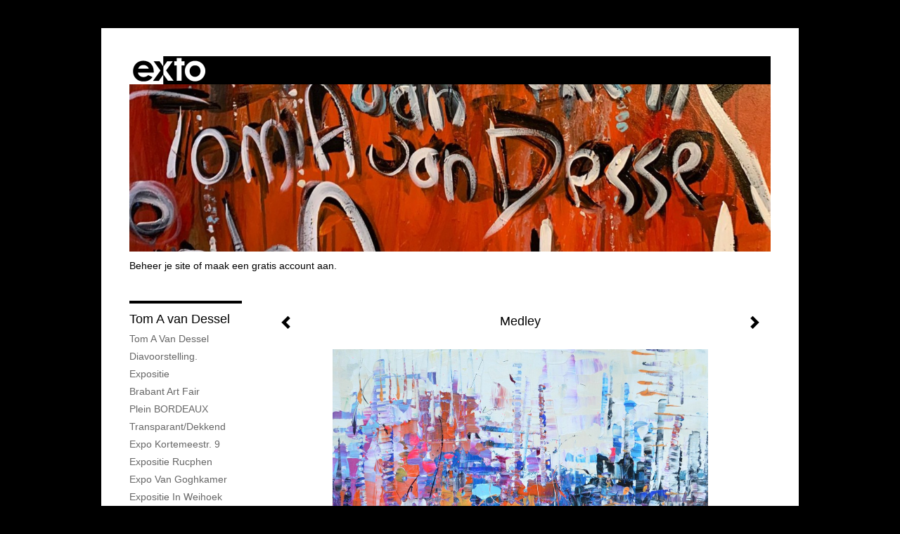

--- FILE ---
content_type: text/html
request_url: https://www.tomavandessel.nl/kunstwerk/358656517_Medley.html
body_size: 8333
content:
<!DOCTYPE html>
<html lang="nl">
	<head>
        		<meta charset="utf-8">
<!-- 		<meta http-equiv="X-UA-Compatible" content="IE=edge"> -->
		<meta name="viewport" content="width=device-width, initial-scale=1">
		<meta name="description" content="&quot;Medley&quot; acryl op 3D doek zijkanten meegeschilderd

Prijswinnaar Exto kunstwerk van de week 50-2022
"/>

		<meta property="og:description" content="&quot;Medley&quot; acryl op 3D doek zijkanten meegeschilderd

Prijswinnaar Exto kunstwerk van de week 50-2022
"/>
		<meta property="og:title" content="Medley"/>
		<meta property="og:url" content="https://www.tomavandessel.nl/kunstwerk/358656517_Medley.html"/>
		<meta property="og:type" content="website" />


        <script type="text/javascript" src="https://da585e4b0722.eu-west-1.sdk.awswaf.com/da585e4b0722/bd489623ccdd/challenge.js" defer></script>

        <style>
			.force-upcase {
				text-transform: none !important;
			}
		</style>
		<!-- The above 3 meta tags *must* come first in the head; any other head content must come *after* these tags -->
		<title>Tom A van Dessel - Medley</title>

		<!-- jQuery (necessary for Bootstrap's JavaScript plugins) -->
		<script src="//ajax.googleapis.com/ajax/libs/jquery/1.11.2/jquery.min.js"></script>

		<link rel="stylesheet" type="text/css" href="//dqr09d53641yh.cloudfront.net/css/66773-1769807757.css" />
		<!-- <link rel="stylesheet/less" type="text/css" href="assets/exto.themes.less" /> -->
		<!-- HTML5 shim and Respond.js for IE8 support of HTML5 elements and media queries -->
		<!-- WARNING: Respond.js doesn't work if you view the page via file:// -->
		<!--[if lt IE 9]>
			<script src="https://oss.maxcdn.com/html5shiv/3.7.2/html5shiv.min.js"></script>
			<script src="https://oss.maxcdn.com/respond/1.4.2/respond.min.js"></script>
		<![endif]-->
		<script src="//www.google.com/recaptcha/api.js"></script>
				        
        
        
		<meta property="fb:app_id" content="200441346661022" />

        			<meta property="og:image" content="https://d2w1s6o7rqhcfl.cloudfront.net/66773-o-358656518.jpg"/>
			<meta property="og:image:alt" content="&quot;Medley&quot; acryl op 3D doek zijkanten meegeschilderd

Prijswinnaar Exto kunstwerk van de week 50-2022
"/>
                        
		<style>
			.index-image {
				float: right;
				padding: 20px 0px 20px 20px;
			}
			.ck-content img {
				 display: inline;
			 }
			img {
				image-orientation: from-image;
			}
		</style>
		
		<script type="text/javascript">

			var _gaq = _gaq || [];
			_gaq.push(['_setAccount', 'UA-54784-13']);
            _gaq.push(['_gat._anonymizeIp']);
            _gaq.push(['_trackPageview']);

            
			(function() {
				var ga = document.createElement('script'); ga.type = 'text/javascript'; ga.async = true;
				ga.src = ('https:' == document.location.protocol ? 'https://ssl' : 'http://www') + '.google-analytics.com/ga.js';
				var s = document.getElementsByTagName('script')[0]; s.parentNode.insertBefore(ga, s);
			})();
		</script>

		

	</head>
	<body class="layout--zoom layout--banner -mobile   layout--boxed layout-- theme--contrast" ondragstart="return false" onselectstart="return false" oncontextmenu="alert('Deze afbeelding is auteursrechtelijk beschermd en mag niet zonder toestemming worden gebruikt. This image is copyrighted and may not be used without permission.'); return false;" >

		<div class="page">

			<header class="header" role="banner">
				<div class="header-title">
                    						<a href="http://www.exto.nl" class="header-logo ir ">exto | kunst, kunstenaars, galeries en exposities</a>
                                        
                    				</div>
                					<img draggable="false" class="header-banner" src="//d2w1s6o7rqhcfl.cloudfront.net/66773-header-1669633353.jpg" alt="Tom A van Dessel"/>
                				<p class="header-authentication">
                                                                        <span class="member_banner">
                                        <a target="_top" href="https://www.exto.nl/login.html">Beheer je site</a> of <a target="_top" href="https://www.exto.nl/help/meer_informatie.html">maak een gratis account aan</a>.
                                    </span>
                                            				</p>
			</header>
	  	
			<nav class="navigation navbar navbar-fixed-top">
				<div class="container-fluid">
					<!-- Brand and toggle get grouped for better mobile display -->
					<div class="navbar-header">
						<button type="button" class="navbar-toggle collapsed" data-toggle="collapse" data-target="#bs-example-navbar-collapse-1">
							<span class="sr-only">Toggle navigation</span>
							<span class="icon-bar"></span>
							<span class="icon-bar"></span>
							<span class="icon-bar"></span>
						</button>
						<a class="navbar-brand" href="/">Tom A van Dessel - Medley</a>
					</div>
			
					<div class="collapse navbar-collapse" id="bs-example-navbar-collapse-1">

						<!-- Horizontal menu -->
						<ul class="nav navbar-nav">

<li class="dropdown">
<a href="/" class="dropdown-toggle" data-toggle="dropdown" role="button" aria-expanded="false">Tom A van Dessel <span class="caret"></span></a>

<ul class="dropdown-menu dropdown-menu--mega" role="menu">
<li>
<a href="/index/176631795_Tom+A+van+Dessel.html">
Tom A van Dessel
</a>
</li>
<li>
<a href="/index/240483567_Diavoorstelling.+.html">
Diavoorstelling. 
</a>
</li>
<li>
<a href="/index/381667907_Expositie+.html">
Expositie 
</a>
</li>
<li>
<a href="/index/286634956_Brabant+Art+Fair.html">
Brabant Art Fair
</a>
</li>
<li>
<a href="/index/275194107_Plein+BORDEAUX.html">
Plein BORDEAUX
</a>
</li>
<li>
<a href="/index/249927708_Transparant%2Fdekkend.html">
Transparant/dekkend
</a>
</li>
<li>
<a href="/index/223460740_expo+Kortemeestr.+9.html">
expo Kortemeestr. 9
</a>
</li>
<li>
<a href="/index/208577022_Expositie+Rucphen.html">
Expositie Rucphen
</a>
</li>
<li>
<a href="/index/200659008_expo+van+Goghkamer.html">
expo van Goghkamer
</a>
</li>
<li>
<a href="/index/204462610_expositie+in+weihoek.html">
expositie in weihoek
</a>
</li>
<li>
<a href="/index/222486157_Kunstroute+Zundert.html">
Kunstroute Zundert
</a>
</li>
<li>
<a href="/index/230863151_expositie+Gum.kerk.html">
expositie Gum.kerk
</a>
</li>
<li>
<a href="/index/187577770_Eye+Candy+8.html">
Eye Candy 8
</a>
</li>
<li>
<a href="/index/186204792_Galerie+op+11.html">
Galerie op 11
</a>
</li>
<li>
<a href="/publicaties.html">
publicaties
</a>
</li>
</ul>
</li>
<li class="dropdown">
<a href="/exposities.html" class="dropdown-toggle" data-toggle="dropdown" role="button" aria-expanded="false">Exposities <span class="caret"></span></a>

<ul class="dropdown-menu" role="menu">
<li>
<a href="/exposities.html">
overzicht
</a>
</li>
</ul>
</li>
<li class="dropdown">
<a href="/kunstwerken.html" class="dropdown-toggle" data-toggle="dropdown" role="button" aria-expanded="false">Galerie <span class="caret"></span></a>

<ul class="dropdown-menu dropdown-menu--mega" role="menu">
<li>
<a href="/kunstwerken.html">
overzicht
</a>
</li>
<li class="active">
<a href="/kunstwerken/177336853_Abstract.html">
Abstract
</a>
</li>
<li>
<a href="/kunstwerken/282279326_Expressionistisch.html">
Expressionistisch
</a>
</li>
<li>
<a href="/kunstwerken/200187775_Tom%27s+Bomen.html">
Tom's Bomen
</a>
</li>
<li>
<a href="/kunstwerken/177346662_Bloemen.html">
Bloemen
</a>
</li>
<li>
<a href="/kunstwerken/206604761_Dieren.html">
Dieren
</a>
</li>
<li>
<a href="/kunstwerken/479115918_Body%27s.html">
Body's
</a>
</li>
</ul>
</li>
<li class="dropdown">
<a href="/reageer/site/0.html" class="dropdown-toggle" data-toggle="dropdown" role="button" aria-expanded="false">Contact <span class="caret"></span></a>

<ul class="dropdown-menu" role="menu">
<li>
<a href="/nieuwsbrief.html">
nieuwsbrief
</a>
</li>
<li>
<a href="/reageer/site/0.html">
reageer
</a>
</li>
<li>
<a href="/gast.html">
gastenboek
</a>
</li>
<li>
<a href="/privacy.html">
privacyverklaring
</a>
</li>
</ul>
</li></ul>						
						
						<p class="navigation-authentication">
                            
                                                                    <span class="member_banner">
                                        <a target="_top" href="https://www.exto.nl/login.html">Beheer je site</a> of <a target="_top" href="https://www.exto.nl/help/meer_informatie.html">maak een gratis account aan</a>.
                                    </span>
                                                        						</p>
					</div><!-- /.navbar-collapse -->

                    				</div><!-- /.container-fluid -->
			</nav>
	  	
			<div class="content" role="main">

                					<img draggable="false" class="content-banner" src="//d2w1s6o7rqhcfl.cloudfront.net/66773-header-1669633353.jpg" alt=""/>
                			
				<!-- START ARTWORK -->		  	
<section class="section" id="section-artwork-landscape">
	<div class="artwork">
		<header class="artwork-heading">
			<h2>Medley</h2>
		</header>

        		
			<img src="https://d2w1s6o7rqhcfl.cloudfront.net/66773-o-358656518.jpg" alt="Medley" class="artwork-image"  style="pointer-events:none"/>

        		
		<p class="artwork-description">

            <style>
                .video-container iframe, .video-container object, .video-container embed {
                    width: calc(100vw - 30px);
                    height: calc((100vw - 30px) * .5625);
                    max-width: 560px;
                    max-height: calc(560px * .5625);
                }
            </style>

            				<span>
					80 x 80 x 4 cm, © 2021,
					prijs op aanvraag<br/>Tweedimensionaal | Schilderkunst | Acryl | Op doek<br/>
				</span>
                        
		</p>

        
        			<a href="/kunstwerk/358656351_next.html" class="artwork-option artwork-next" data-toggle="tooltip" data-placement="top" title="Volgende">
				<span class="glyphicon glyphicon-chevron-right" aria-hidden="true"></span>
			</a>
        
        			<a href="/kunstwerk/361290244_prev.html" class="artwork-option artwork-previous" data-toggle="tooltip" data-placement="top" title="Vorige">
				<span class="glyphicon glyphicon-chevron-left" aria-hidden="true"></span>
			</a>
        
		<a href="/reageer/object/358656517.html" class="artwork-option artwork-reply" data-toggle="tooltip" data-placement="top" title="Reageren">
			<span class="glyphicon glyphicon-comment" aria-hidden="true"></span>
		</a>

        
		

				
	</div>
	
	<div class="artwork-description-extra">
		<p><span style="font-size:16px;"><span style="font-family:Arial,Helvetica,sans-serif;">&quot;Medley&quot; acryl op 3D doek zijkanten meegeschilderd</span></span></p>

<p><span style="font-size:16px;"><span style="font-family:Arial,Helvetica,sans-serif;">Prijswinnaar Exto kunstwerk van de week 50-2022</span></span></p>
	</div>

    		
		<div class="gallery-nav">

            	
				<div class="gallery-nav-cell"><a class="gallery-nav-link" href="/kunstwerk/429292931_boeket+I.html"><img src="//d2w1s6o7rqhcfl.cloudfront.net/75x75xN_66773-o-461557634.jpg" alt="" title=""  ></a></div>

            	
				<div class="gallery-nav-cell"><a class="gallery-nav-link" href="/kunstwerk/429292633_Boeket+II.html"><img src="//d2w1s6o7rqhcfl.cloudfront.net/75x75xN_66773-o-461558708.jpg" alt="" title=""  ></a></div>

            	
				<div class="gallery-nav-cell"><a class="gallery-nav-link" href="/kunstwerk/379779450_Celebrate.html"><img src="//d2w1s6o7rqhcfl.cloudfront.net/75x75xN_66773-o-379779451.jpg" alt="" title=""  ></a></div>

            	
				<div class="gallery-nav-cell"><a class="gallery-nav-link" href="/kunstwerk/379159463_Celebrations.html"><img src="//d2w1s6o7rqhcfl.cloudfront.net/75x75xN_66773-o-379159464.jpg" alt="" title=""  ></a></div>

            	
				<div class="gallery-nav-cell"><a class="gallery-nav-link" href="/kunstwerk/374182290_Let%27s+fly+away.html"><img src="//d2w1s6o7rqhcfl.cloudfront.net/75x75xN_66773-o-374182291.jpg" alt="" title=""  ></a></div>

            	
				<div class="gallery-nav-cell"><a class="gallery-nav-link" href="/kunstwerk/378877812_Nabij+La+Concha+Beach%2C+San+Sebasti%C3%A1n.html"><img src="//d2w1s6o7rqhcfl.cloudfront.net/75x75xN_66773-o-378877813.jpg" alt="" title=""  ></a></div>

            	
				<div class="gallery-nav-cell"><a class="gallery-nav-link" href="/kunstwerk/249962622_Strandplezier.html"><img src="//d2w1s6o7rqhcfl.cloudfront.net/75x75xN_66773-o-249962622.jpg" alt="" title=""  ></a></div>

            	
				<div class="gallery-nav-cell"><a class="gallery-nav-link" href="/kunstwerk/356791574_Aan+het+water.html"><img src="//d2w1s6o7rqhcfl.cloudfront.net/75x75xN_66773-o-356791575.jpg" alt="" title=""  ></a></div>

            	
				<div class="gallery-nav-cell"><a class="gallery-nav-link" href="/kunstwerk/367349191_Summer+party.html"><img src="//d2w1s6o7rqhcfl.cloudfront.net/75x75xN_66773-o-367349193.jpg" alt="" title=""  ></a></div>

            	
				<div class="gallery-nav-cell"><a class="gallery-nav-link" href="/kunstwerk/361289192_Street+party+I.html"><img src="//d2w1s6o7rqhcfl.cloudfront.net/75x75xN_66773-o-361289193.jpg" alt="" title=""  ></a></div>

            	
				<div class="gallery-nav-cell"><a class="gallery-nav-link" href="/kunstwerk/361290244_Street+party+II.html"><img src="//d2w1s6o7rqhcfl.cloudfront.net/75x75xN_66773-o-361290245.jpg" alt="" title=""  ></a></div>

            	
				<div class="gallery-nav-cell"><a class="gallery-nav-link" href="/kunstwerk/358656517_Medley.html"><img src="//d2w1s6o7rqhcfl.cloudfront.net/75x75xN_66773-o-358656518.jpg" alt="" title=""  ></a></div>

            	
				<div class="gallery-nav-cell"><a class="gallery-nav-link" href="/kunstwerk/358656351_Potpourri.html"><img src="//d2w1s6o7rqhcfl.cloudfront.net/75x75xN_66773-o-358656352.jpg" alt="" title=""  ></a></div>

            	
				<div class="gallery-nav-cell"><a class="gallery-nav-link" href="/kunstwerk/358166445_Al+wandelend.html"><img src="//d2w1s6o7rqhcfl.cloudfront.net/75x75xN_66773-o-358166446.jpg" alt="" title=""  ></a></div>

            	
				<div class="gallery-nav-cell"><a class="gallery-nav-link" href="/kunstwerk/357654162_Ontmoeting.html"><img src="//d2w1s6o7rqhcfl.cloudfront.net/75x75xN_66773-o-357654163.jpg" alt="" title=""  ></a></div>

            	
				<div class="gallery-nav-cell"><a class="gallery-nav-link" href="/kunstwerk/354343384_Stadswandeling.html"><img src="//d2w1s6o7rqhcfl.cloudfront.net/75x75xN_66773-o-354343385.jpg" alt="" title=""  ></a></div>

            	
				<div class="gallery-nav-cell"><a class="gallery-nav-link" href="/kunstwerk/352385207_Bomenlaan.html"><img src="//d2w1s6o7rqhcfl.cloudfront.net/75x75xN_66773-o-352385208.jpg" alt="" title=""  ></a></div>

            	
				<div class="gallery-nav-cell"><a class="gallery-nav-link" href="/kunstwerk/315476323_Western+Stars+.html"><img src="//d2w1s6o7rqhcfl.cloudfront.net/75x75xN_66773-o-315476324.jpg" alt="" title=""  ></a></div>

            	
				<div class="gallery-nav-cell"><a class="gallery-nav-link" href="/kunstwerk/352153641_Wandelplezier.html"><img src="//d2w1s6o7rqhcfl.cloudfront.net/75x75xN_66773-o-352155655.jpg" alt="" title=""  ></a></div>

            	
				<div class="gallery-nav-cell"><a class="gallery-nav-link" href="/kunstwerk/314366099_Straatbeeld+III.html"><img src="//d2w1s6o7rqhcfl.cloudfront.net/75x75xN_66773-o-314366100.jpg" alt="" title=""  ></a></div>

            	
				<div class="gallery-nav-cell"><a class="gallery-nav-link" href="/kunstwerk/313705367_Straatbeeld+II.html"><img src="//d2w1s6o7rqhcfl.cloudfront.net/75x75xN_66773-o-313705368.jpg" alt="" title=""  ></a></div>

            	
				<div class="gallery-nav-cell"><a class="gallery-nav-link" href="/kunstwerk/277299332_Straatbeeld.html"><img src="//d2w1s6o7rqhcfl.cloudfront.net/75x75xN_66773-o-277299332.jpg" alt="" title=""  ></a></div>

            	
				<div class="gallery-nav-cell"><a class="gallery-nav-link" href="/kunstwerk/282279311_Stadspark.html"><img src="//d2w1s6o7rqhcfl.cloudfront.net/75x75xN_66773-o-282279311.jpg" alt="" title=""  ></a></div>

            	
				<div class="gallery-nav-cell"><a class="gallery-nav-link" href="/kunstwerk/315105969_Stadspark+II.html"><img src="//d2w1s6o7rqhcfl.cloudfront.net/75x75xN_66773-o-315105970.jpg" alt="" title=""  ></a></div>

            	
				<div class="gallery-nav-cell"><a class="gallery-nav-link" href="/kunstwerk/282940188_Wandeling.html"><img src="//d2w1s6o7rqhcfl.cloudfront.net/75x75xN_66773-o-282940188.jpg" alt="" title=""  ></a></div>

            	
				<div class="gallery-nav-cell"><a class="gallery-nav-link" href="/kunstwerk/246604330_Stadsdrukte.html"><img src="//d2w1s6o7rqhcfl.cloudfront.net/75x75xN_66773-o-246604330.jpg" alt="" title=""  ></a></div>

            	
				<div class="gallery-nav-cell"><a class="gallery-nav-link" href="/kunstwerk/371436243_Ode+aan+de+Gulden.html"><img src="//d2w1s6o7rqhcfl.cloudfront.net/75x75xN_66773-o-371436244.jpg" alt="" title=""  ></a></div>

            	
				<div class="gallery-nav-cell"><a class="gallery-nav-link" href="/kunstwerk/276525798_Flower+in+White+and+Red.html"><img src="//d2w1s6o7rqhcfl.cloudfront.net/75x75xN_66773-o-277691173.jpg" alt="" title=""  ></a></div>

            	
				<div class="gallery-nav-cell"><a class="gallery-nav-link" href="/kunstwerk/276525975_Flower+in+Black+and+Red.html"><img src="//d2w1s6o7rqhcfl.cloudfront.net/75x75xN_66773-o-277691174.jpg" alt="" title=""  ></a></div>

            	
				<div class="gallery-nav-cell"><a class="gallery-nav-link" href="/kunstwerk/261958278_Schors+I.html"><img src="//d2w1s6o7rqhcfl.cloudfront.net/75x75xN_66773-o-277691175.jpg" alt="" title=""  ></a></div>

            	
				<div class="gallery-nav-cell"><a class="gallery-nav-link" href="/kunstwerk/261958324_Schors+II.html"><img src="//d2w1s6o7rqhcfl.cloudfront.net/75x75xN_66773-o-277691176.jpg" alt="" title=""  ></a></div>

            	
				<div class="gallery-nav-cell"><a class="gallery-nav-link" href="/kunstwerk/279362805_Bali.html"><img src="//d2w1s6o7rqhcfl.cloudfront.net/75x75xN_66773-o-279362805.jpg" alt="" title=""  ></a></div>

            	
				<div class="gallery-nav-cell"><a class="gallery-nav-link" href="/kunstwerk/266273961_Cum+Laude.html"><img src="//d2w1s6o7rqhcfl.cloudfront.net/75x75xN_66773-o-266273961.jpg" alt="" title=""  ></a></div>

            	
				<div class="gallery-nav-cell"><a class="gallery-nav-link" href="/kunstwerk/263342722_Earth+and+Sky.html"><img src="//d2w1s6o7rqhcfl.cloudfront.net/75x75xN_66773-o-263342722.jpg" alt="" title=""  ></a></div>

            	
				<div class="gallery-nav-cell"><a class="gallery-nav-link" href="/kunstwerk/259124228_Glorious.html"><img src="//d2w1s6o7rqhcfl.cloudfront.net/75x75xN_66773-o-259124228.jpg" alt="" title=""  ></a></div>

            	
				<div class="gallery-nav-cell"><a class="gallery-nav-link" href="/kunstwerk/258900155_Always+Family.html"><img src="//d2w1s6o7rqhcfl.cloudfront.net/75x75xN_66773-o-258900155.jpg" alt="" title=""  ></a></div>

            	
				<div class="gallery-nav-cell"><a class="gallery-nav-link" href="/kunstwerk/256699256_Philadelphia.html"><img src="//d2w1s6o7rqhcfl.cloudfront.net/75x75xN_66773-o-256699256.jpg" alt="" title=""  ></a></div>

            	
				<div class="gallery-nav-cell"><a class="gallery-nav-link" href="/kunstwerk/222466145_Een+vlucht+mooie+kleuren.html"><img src="//d2w1s6o7rqhcfl.cloudfront.net/75x75xN_66773-o-241115348.jpg" alt="" title=""  ></a></div>

            	
				<div class="gallery-nav-cell"><a class="gallery-nav-link" href="/kunstwerk/177451666_Vurig.html"><img src="//d2w1s6o7rqhcfl.cloudfront.net/75x75xN_66773-o-237014558.jpg" alt="" title=""  ></a></div>

            	
				<div class="gallery-nav-cell"><a class="gallery-nav-link" href="/kunstwerk/177452718_Met+Blauw.html"><img src="//d2w1s6o7rqhcfl.cloudfront.net/75x75xN_66773-o-237080486.jpg" alt="" title=""  ></a></div>

            	
				<div class="gallery-nav-cell"><a class="gallery-nav-link" href="/kunstwerk/177451839_Met+Groen.html"><img src="//d2w1s6o7rqhcfl.cloudfront.net/75x75xN_66773-o-237014890.jpg" alt="" title=""  ></a></div>

            	
				<div class="gallery-nav-cell"><a class="gallery-nav-link" href="/kunstwerk/211824462_Multicultuur+I.html"><img src="//d2w1s6o7rqhcfl.cloudfront.net/75x75xN_66773-o-237008743.jpg" alt="" title=""  ></a></div>

            	
				<div class="gallery-nav-cell"><a class="gallery-nav-link" href="/kunstwerk/211824887_Multicultuur+II.html"><img src="//d2w1s6o7rqhcfl.cloudfront.net/75x75xN_66773-o-237008770.jpg" alt="" title=""  ></a></div>

            	
				<div class="gallery-nav-cell"><a class="gallery-nav-link" href="/kunstwerk/187117158_Vensters+3..html"><img src="//d2w1s6o7rqhcfl.cloudfront.net/75x75xN_66773-o-237009025.jpg" alt="" title=""  ></a></div>

            	
				<div class="gallery-nav-cell"><a class="gallery-nav-link" href="/kunstwerk/179384289_Vensters+2..html"><img src="//d2w1s6o7rqhcfl.cloudfront.net/75x75xN_66773-o-295440564.jpg" alt="" title=""  ></a></div>

            	
				<div class="gallery-nav-cell"><a class="gallery-nav-link" href="/kunstwerk/177337659_Vensters+1..html"><img src="//d2w1s6o7rqhcfl.cloudfront.net/75x75xN_66773-o-237206858.jpg" alt="" title=""  ></a></div>

            	
				<div class="gallery-nav-cell"><a class="gallery-nav-link" href="/kunstwerk/182668406_72+Vensters..html"><img src="//d2w1s6o7rqhcfl.cloudfront.net/75x75xN_66773-o-237009027.jpg" alt="" title=""  ></a></div>

            	
				<div class="gallery-nav-cell"><a class="gallery-nav-link" href="/kunstwerk/181572061_Vensters+III.html"><img src="//d2w1s6o7rqhcfl.cloudfront.net/75x75xN_66773-o-237079398.jpg" alt="" title=""  ></a></div>

            	
				<div class="gallery-nav-cell"><a class="gallery-nav-link" href="/kunstwerk/211639733_Why+are+we+here+%3F.html"><img src="//d2w1s6o7rqhcfl.cloudfront.net/75x75xN_66773-o-237144327.jpg" alt="" title=""  ></a></div>

            	
				<div class="gallery-nav-cell"><a class="gallery-nav-link" href="/kunstwerk/194656317_Puzzelstukje.html"><img src="//d2w1s6o7rqhcfl.cloudfront.net/75x75xN_66773-o-236991748.jpg" alt="" title=""  ></a></div>

            	
				<div class="gallery-nav-cell"><a class="gallery-nav-link" href="/kunstwerk/187117005_Puzzel.html"><img src="//d2w1s6o7rqhcfl.cloudfront.net/75x75xN_66773-o-237144166.jpg" alt="" title=""  ></a></div>

            	
				<div class="gallery-nav-cell"><a class="gallery-nav-link" href="/kunstwerk/187116804_Cocktail.html"><img src="//d2w1s6o7rqhcfl.cloudfront.net/75x75xN_66773-o-237079483.jpg" alt="" title=""  ></a></div>

            	
				<div class="gallery-nav-cell"><a class="gallery-nav-link" href="/kunstwerk/182668032_Todesco.html"><img src="//d2w1s6o7rqhcfl.cloudfront.net/75x75xN_66773-o-182668032.jpg" alt="" title=""  ></a></div>

            	
				<div class="gallery-nav-cell"><a class="gallery-nav-link" href="/kunstwerk/223569855_Croccangelo.html"><img src="//d2w1s6o7rqhcfl.cloudfront.net/75x75xN_66773-o-237145265.jpg" alt="" title=""  ></a></div>

            	
				<div class="gallery-nav-cell"><a class="gallery-nav-link" href="/kunstwerk/177453376_Callys.html"><img src="//d2w1s6o7rqhcfl.cloudfront.net/75x75xN_66773-o-237015011.jpg" alt="" title=""  ></a></div>

            		</div>

    </section>


<script>

    function getCookie(name) {
        const nameEQ = name + "=";
        const ca = document.cookie.split(';');
        for(let i = 0; i < ca.length; i++) {
            let c = ca[i];
            while (c.charAt(0) === ' ') c = c.substring(1, c.length);
            if (c.indexOf(nameEQ) === 0) return c.substring(nameEQ.length, c.length);
        }
        return null;
    }

	$(function() {
		$('.gallery-nav').flickity({
			// options
			cellAlign: 'center',
			contain: true,
			pageDots: false,
			imagesLoaded: true,
			wrapAround: false,
			initialIndex: 11,
			lazyLoad: true
		});

        // Hier de call naar de tracker
        const trackerCookieValue = getCookie('__extotrk');
        
        // **Controleer of de cookie is gezet en een waarde heeft**
        if (trackerCookieValue) {
            // De cookie is gezet en heeft een waarde (wat true evalueert in JS)
            const objectId = '358656517';
            const url = `/track/object/${objectId}`;

            // Voer de GET request uit
            $.get(url)
                .done(function() {
                    // Optioneel: Log de succesvolle call
                    // console.log("Tracker call succesvol naar: " + url);
                })
                .fail(function(jqXHR, textStatus, errorThrown) {
                    // Optioneel: Log de fout
                    // console.error("Fout bij tracker call naar " + url + ": " + textStatus, errorThrown);
                });
        }
    });

</script>


<div class="pswp" tabindex="-1" role="dialog" aria-hidden="true">

	<div class="pswp__bg"></div>

	<div class="pswp__scroll-wrap">

		<div class="pswp__container">
			<div class="pswp__item"></div>
			<div class="pswp__item"></div>
			<div class="pswp__item"></div>
		</div>

		<div class="pswp__ui pswp__ui--hidden">

			<div class="pswp__top-bar">

				<div class="pswp__counter"></div>

				<button class="pswp__button pswp__button--close" title="Close (Esc)"></button>

				<!--<button class="pswp__button pswp__button--share" title="Share"></button>-->

				<button class="pswp__button pswp__button--fs" title="Toggle fullscreen"></button>

				<button class="pswp__button pswp__button--zoom" title="Zoom in/out"></button>

				<div class="pswp__preloader">
					<div class="pswp__preloader__icn">
						<div class="pswp__preloader__cut">
							<div class="pswp__preloader__donut"></div>
						</div>
					</div>
				</div>
			</div>

			<div class="pswp__share-modal pswp__share-modal--hidden pswp__single-tap">
				<div class="pswp__share-tooltip"></div>
			</div>

			<button class="pswp__button pswp__button--arrow--left" title="Previous (arrow left)">
			</button>

			<button class="pswp__button pswp__button--arrow--right" title="Next (arrow right)">
			</button>

			<div class="pswp__caption">
				<div class="pswp__caption__center"></div>
			</div>

		</div>

	</div>

</div>

<!-- END artwork -->
	
			
				<!-- Vertical menu -->
				
				<aside class="aside">

					<header class="aside-header">
						<h2 class="aside-header-artist">
							<a href="/">Tom A van Dessel</a>
						</h2>
					</header>

                    
					<ul class="aside-menu">
    <li>
        <a title="Tom A van Dessel" class="force-upcase" href="/">Tom A van Dessel</a>
        <ul>
            <li>
                <a title="Tom A van Dessel" href="/index/176631795_Tom+A+van+Dessel.html">Tom A van Dessel</a>
            </li>
            <li>
                <a title="Diavoorstelling. " href="/index/240483567_Diavoorstelling.+.html">Diavoorstelling. </a>
            </li>
            <li>
                <a title="Expositie " href="/index/381667907_Expositie+.html">Expositie </a>
            </li>
            <li>
                <a title="Brabant Art Fair" href="/index/286634956_Brabant+Art+Fair.html">Brabant Art Fair</a>
            </li>
            <li>
                <a title="Plein BORDEAUX" href="/index/275194107_Plein+BORDEAUX.html">Plein BORDEAUX</a>
            </li>
            <li>
                <a title="Transparant/dekkend" href="/index/249927708_Transparant%2Fdekkend.html">Transparant/dekkend</a>
            </li>
            <li>
                <a title="expo Kortemeestr. 9" href="/index/223460740_expo+Kortemeestr.+9.html">expo Kortemeestr. 9</a>
            </li>
            <li>
                <a title="Expositie Rucphen" href="/index/208577022_Expositie+Rucphen.html">Expositie Rucphen</a>
            </li>
            <li>
                <a title="expo van Goghkamer" href="/index/200659008_expo+van+Goghkamer.html">expo van Goghkamer</a>
            </li>
            <li>
                <a title="expositie in weihoek" href="/index/204462610_expositie+in+weihoek.html">expositie in weihoek</a>
            </li>
            <li>
                <a title="Kunstroute Zundert" href="/index/222486157_Kunstroute+Zundert.html">Kunstroute Zundert</a>
            </li>
            <li>
                <a title="expositie Gum.kerk" href="/index/230863151_expositie+Gum.kerk.html">expositie Gum.kerk</a>
            </li>
            <li>
                <a title="Eye Candy 8" href="/index/187577770_Eye+Candy+8.html">Eye Candy 8</a>
            </li>
            <li>
                <a title="Galerie op 11" href="/index/186204792_Galerie+op+11.html">Galerie op 11</a>
            </li>
            <li>
                <a title="publicaties" href="/publicaties.html">publicaties</a>
            </li>
        </ul>
    </li>
    <li>
        <a title="Exposities" href="/exposities.html">Exposities</a>
        <ul>
            <li>
                <a title="overzicht" href="/exposities.html">overzicht</a>
            </li>
        </ul>
    </li>
    <li class="active">
        <a title="Galerie" href="/kunstwerken.html">Galerie</a>
        <ul>
            <li>
                <a id="menu-gallery-overview" title="overzicht" href="/kunstwerken.html">overzicht</a>
            </li>
            <li class="active">
                <a title="Abstract" href="/kunstwerken/177336853_Abstract.html">Abstract</a>
            </li>
            <li>
                <a title="Expressionistisch" href="/kunstwerken/282279326_Expressionistisch.html">Expressionistisch</a>
            </li>
            <li>
                <a title="Tom's Bomen" href="/kunstwerken/200187775_Tom%27s+Bomen.html">Tom's Bomen</a>
            </li>
            <li>
                <a title="Bloemen" href="/kunstwerken/177346662_Bloemen.html">Bloemen</a>
            </li>
            <li>
                <a title="Dieren" href="/kunstwerken/206604761_Dieren.html">Dieren</a>
            </li>
            <li>
                <a title="Body's" href="/kunstwerken/479115918_Body%27s.html">Body's</a>
            </li>
        </ul>
    </li>
    <li>
        <a title="Contact" href="/reageer/site/0.html">Contact</a>
        <ul>
            <li>
                <a title="nieuwsbrief" href="/nieuwsbrief.html">nieuwsbrief</a>
            </li>
            <li>
                <a title="reageer" href="/reageer/site/0.html">reageer</a>
            </li>
            <li>
                <a title="gastenboek" href="/gast.html">gastenboek</a>
            </li>
            <li>
                <a title="privacyverklaring" href="/privacy.html">privacyverklaring</a>
            </li>
        </ul>
    </li>
</ul>
				</aside>
			
			</div>
		
			<footer class="footer">
                
					<script type="text/javascript" src="https://cdn.jsdelivr.net/npm/cookie-bar/cookiebar-latest.min.js?"></script>

                

                					Deze site is onderdeel van <a href="http://www.exto.nl">www.exto.nl</a>. Het copyright op alle getoonde werken berust bij de desbetreffende kunstenaars. De afbeeldingen van de werken mogen niet gebruikt worden zonder schriftelijke toestemming.                
            </footer>

			
				<div class="signature">
					<a class="signature-link" href="https://www.exto.nl" target="_blank">
						<svg xmlns="http://www.w3.org/2000/svg" viewBox="0 0 280.5 104.3"><style type="text/css">  
	.st0{fill:#71AA43;}
</style><path class="st0" d="M111.9 0c0 12.8 0 25.6 0 38.4 4.2-5.8 8.4-11.6 12.6-17.4 0.5-0.7 0.9-1.4 1.5-2 0.2-0.3 0.5-0.2 0.8-0.2 6.7 0 13.4 0 20.2 0 -4.1 5.7-8.3 11.4-12.4 17.1 -4.1 5.6-8.2 11.2-12.2 16.9 1.2 1.8 2.5 3.5 3.8 5.3 7.2 9.9 14.4 19.8 21.5 29.7 0.8 1.2 1.7 2.3 2.5 3.5 -6.7 0-13.4 0-20.2 0 -0.4 0-0.9 0-1.1-0.4 -4.8-6.5-9.6-13.1-14.4-19.6 -0.8-1.1-1.5-2.3-2.5-3.3 0 12.1 0 24.2 0 36.3H280.9V0H111.9zM190.4 34.4c-3.6 0.1-7.3 0-10.9 0.1 0 17.5 0 35 0 52.5 0 1.4 0.1 2.9-0.1 4.3 -6 0-11.9 0-17.9 0 -0.1-0.6-0.1-1.2-0.1-1.9 0-18.3 0-36.6 0-55 -2.3 0-4.6 0-6.9 0 -0.8 0-1.6 0.1-2.4-0.1 0-5.2 0-10.4 0-15.5 3.1-0.1 6.2 0.1 9.3-0.1 0-4 0-8 0-12 2.6-0.1 5.3 0 7.9-0.1 3.3 0 6.7-0.1 10 0.1 0.1 4 0 8 0 12.1 3.6 0.2 7.3 0 10.9 0.1C190.4 24 190.4 29.2 190.4 34.4zM265.8 66.1c-1.2 3.9-2.9 7.6-5.3 10.9 -1.7 2.3-3.5 4.5-5.6 6.4 -2 1.8-4.2 3.4-6.5 4.7 -3.3 1.8-6.9 3.2-10.6 4.1 -7.8 1.7-16.1 1.2-23.5-1.9 -2.9-1.2-5.6-2.8-8-4.8 -2.3-1.8-4.4-3.9-6.3-6.1 -3.5-4.2-6.1-9.1-7.5-14.4 -0.4-1.8-0.8-3.6-1-5.5 -0.2-1.8-0.2-3.5-0.2-5.3 0-7 2-14.1 5.9-20 3.6-5.4 8.6-9.9 14.4-13 4.4-2.3 9.3-3.8 14.3-4.1 4.1-0.3 8.3 0 12.3 1 6.4 1.6 12.5 4.8 17.3 9.3 4.7 4.4 8.2 10 10.1 16.1C267.9 50.8 267.9 58.7 265.8 66.1z"/><path class="st0" d="M76.5 19.1c4.3-0.1 8.5 0 12.8 0 2.8 0 5.6 0 8.4 0 4.1 5.6 8.2 11.3 12.3 16.9 0.6 0.9 1.5 1.7 1.8 2.8 0 9.2 0 18.5 0 27.7 0 0.6 0.1 1.2-0.3 1.7 -4.1 5.7-8.2 11.5-12.4 17.3 -1.5 2-2.9 4.1-4.4 6.1 -6.9 0-13.7 0-20.6 0 8.2-11.4 16.4-22.8 24.7-34.2 0.9-1.3 1.9-2.6 2.8-3.9 -7.8-10.7-15.7-21.4-23.5-32.2C77.5 20.5 76.9 19.8 76.5 19.1L76.5 19.1z"/><path class="st0" d="M74.1 42.9c-2.3-7.4-6.9-14.1-13.1-18.7 -3.9-2.9-8.4-4.8-13.1-5.8 -3.3-0.7-6.7-1.1-10.1-1.1 -6.1-0.2-12.3 1.2-17.8 3.9 -5 2.5-9.2 6.4-12.5 10.8 -2.8 3.8-4.9 8.1-6.1 12.6 -1.9 7.5-1.9 15.6 0.4 23.1 1.8 5.9 5.2 11.2 9.6 15.5 4.7 4.6 10.6 7.7 17 9.2 6.4 1.4 13.1 1.4 19.6 0.3 3.2-0.6 6.4-1.4 9.3-2.9 3.2-1.6 6.2-3.6 8.9-6 1.9-1.9 3.8-3.9 5.3-6.1 -0.5-0.3-0.9-0.5-1.4-0.7 -4.5-2.1-9-4.2-13.5-6.3 -0.4-0.3-0.7 0.2-1 0.4 -1.1 1-2.3 1.9-3.6 2.7 -4.9 3.2-10.9 4.2-16.6 3.6 -3.9-0.4-7.8-1.8-10.9-4.4 -3.7-3-5.9-7.6-6.6-12.2 16.9 0 33.9 0 50.8 0 2.5 0 5.1 0.1 7.6 0C76.2 54.6 75.8 48.6 74.1 42.9zM22.3 46.2c-1.3 0-2.6 0.1-3.9 0 0.2-0.6 0.5-1.2 0.8-1.8 1.3-2.4 2.7-4.7 4.6-6.6 1.1-1.1 2.5-2 3.9-2.7 3.3-1.7 7-2.5 10.7-2.4 4.4-0.1 8.8 1.2 12.2 3.9 3.3 2.3 5.9 5.7 7.1 9.6C46 46.2 34.2 46.2 22.3 46.2z"/><path class="st0" d="M226.6 34.3c1.8-0.1 3.6-0.1 5.4 0 3.1 0.4 6 1.4 8.6 3.2 2.6 1.8 4.6 4.2 6.1 6.9 1.7 3.2 2.4 6.8 2.4 10.3 0 3.6-0.6 7.3-2.2 10.5 -1.7 3.4-4.4 6.2-7.6 8.2 -3.1 1.9-6.8 2.7-10.5 2.7 -3-0.1-6.1-0.6-8.9-2.1 -2.7-1.4-5.2-3.4-6.8-6 -2-2.9-3.1-6.3-3.5-9.7 -0.4-3.9-0.2-7.9 1.2-11.6 1-2.7 2.6-5.2 4.7-7.2C218.4 36.6 222.5 34.7 226.6 34.3L226.6 34.3z"/></svg>					</a>
				</div>

					</div>


		<script src="/assets/bootstrap/3.3.7/js/collapse.js"></script>
		<script src="/assets/bootstrap/3.3.7/js/dropdown.js"></script>
		<script src="/assets/bootstrap/3.3.7/js/tooltip.js"></script>
		<script src="/assets/flickity/2.2/flickity.pkgd.min.js?v11"></script>
		<script src="/assets/photoswipe/photoswipe.min.js"></script>
		<script src="/assets/photoswipe/photoswipe-ui-default.min.js"></script>
		<script src="/assets/imagesloaded/imagesloaded.pkgd.min.js"></script>
		<script src="/assets/isotope/isotope.min.js"></script>
		<script src="/assets/js/exto.themes.js?1769901696"></script>


		<script type="text/javascript" src="/assets/js/easyXDM.min.js"></script>
		<script type="text/javascript" src="/assets/js/jquery.cookie.js"></script>
		
		
				<!-- Piwik -->
				<script type="text/javascript">
                    var pkBaseURL = (("https:" == document.location.protocol) ? "https://stats.exto.nl/" : "http://stats.exto.nl/");
                    document.write(unescape("%3Cscript src='" + pkBaseURL + "piwik.js' type='text/javascript'%3E%3C/script%3E"));
				</script>

				<script type="text/javascript">

                    $.ajax(
                        {
                            url: "/index/blockedip",
                            success: function (result) {
                                if(result == 'false')
								{
                                    try {
                                        var piwikTracker = Piwik.getTracker(pkBaseURL + "piwik.php", 8707);
                                                                                piwikTracker.setDocumentTitle("Galerie/Werken in Abstract/Medley");
                                                                                piwikTracker.setDownloadExtensions("pdf");
                                        piwikTracker.trackPageView();
                                        piwikTracker.enableLinkTracking();
                                    } catch( err ) {}

								}
                            }
                        });

				</script>
				<!-- End Piwik Tracking Code -->

		
	</body>
</html>